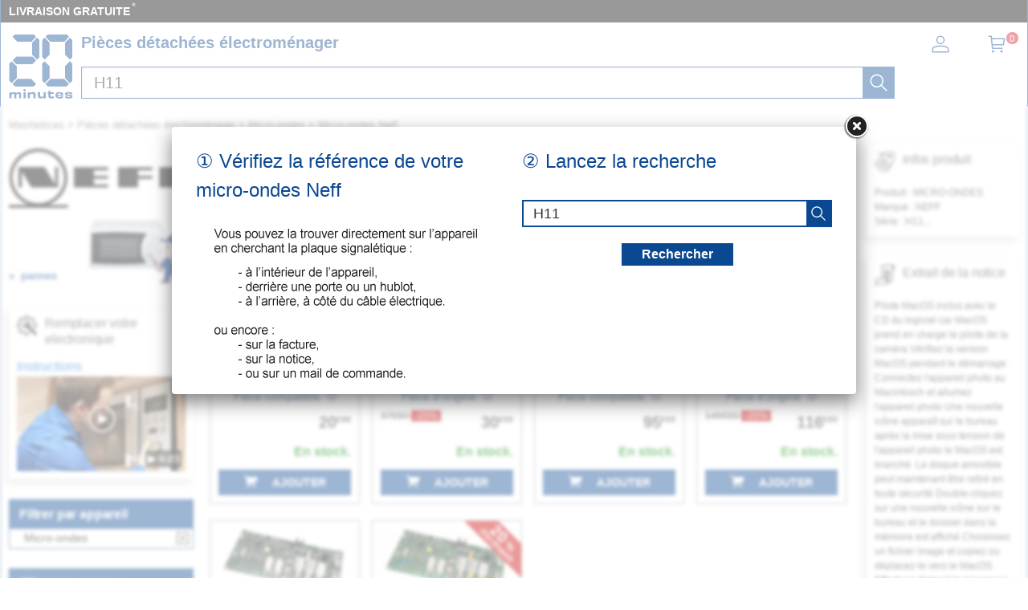

--- FILE ---
content_type: image/svg+xml
request_url: https://mesnotices.20minutes.fr/images/pd/brand/neff.svg
body_size: 655
content:
<svg enable-background="new 0 0 2426.5 780.5" viewBox="0 0 2426.5 780.5" xmlns="http://www.w3.org/2000/svg"><g clip-rule="evenodd" fill-rule="evenodd"><path d="m260 739.6-2.6-.9c-57.9-21.7-110.2-56.5-151.6-102.7-62.8-70.2-97.5-160.9-97.7-255 0-209.2 171.1-381 380.4-381 209.1 0 380.4 171.8 380.4 381 0 107.2-46.3 211.4-125.9 283.2-35.9 32.5-78.1 57.5-123.5 74.5l-2.5.9h260v40.9h-777v-40.9zm594.6-228.2v-267.5h450v44.1h-187.4v69.2h187.4v41.8h-187.4v72.6h187.4v39.9zm581.4 0v-267.5h449.6v44.1h-188.3v69.2h188.3v41.8h-188.3v112.5zm540.7 0v-267.5h449.8v44.1h-188.3v69.2h188.3v41.8h-188.3v112.5z" fill="#020203"/><path d="m388 41.6c-186.6 0-339.4 152.8-339.4 339.2 0 186.6 152.8 339.4 339.4 339.4s339.4-152.8 339.4-339.4c-.1-186.4-152.8-339.2-339.4-339.2z" fill="#fff"/><path d="m125.7 511.4v-269.2h343.3l138 229.3v-229.3h40.8v269.2h-353.6l-124.2-209.1v209.1z" fill="#020203"/></g></svg>